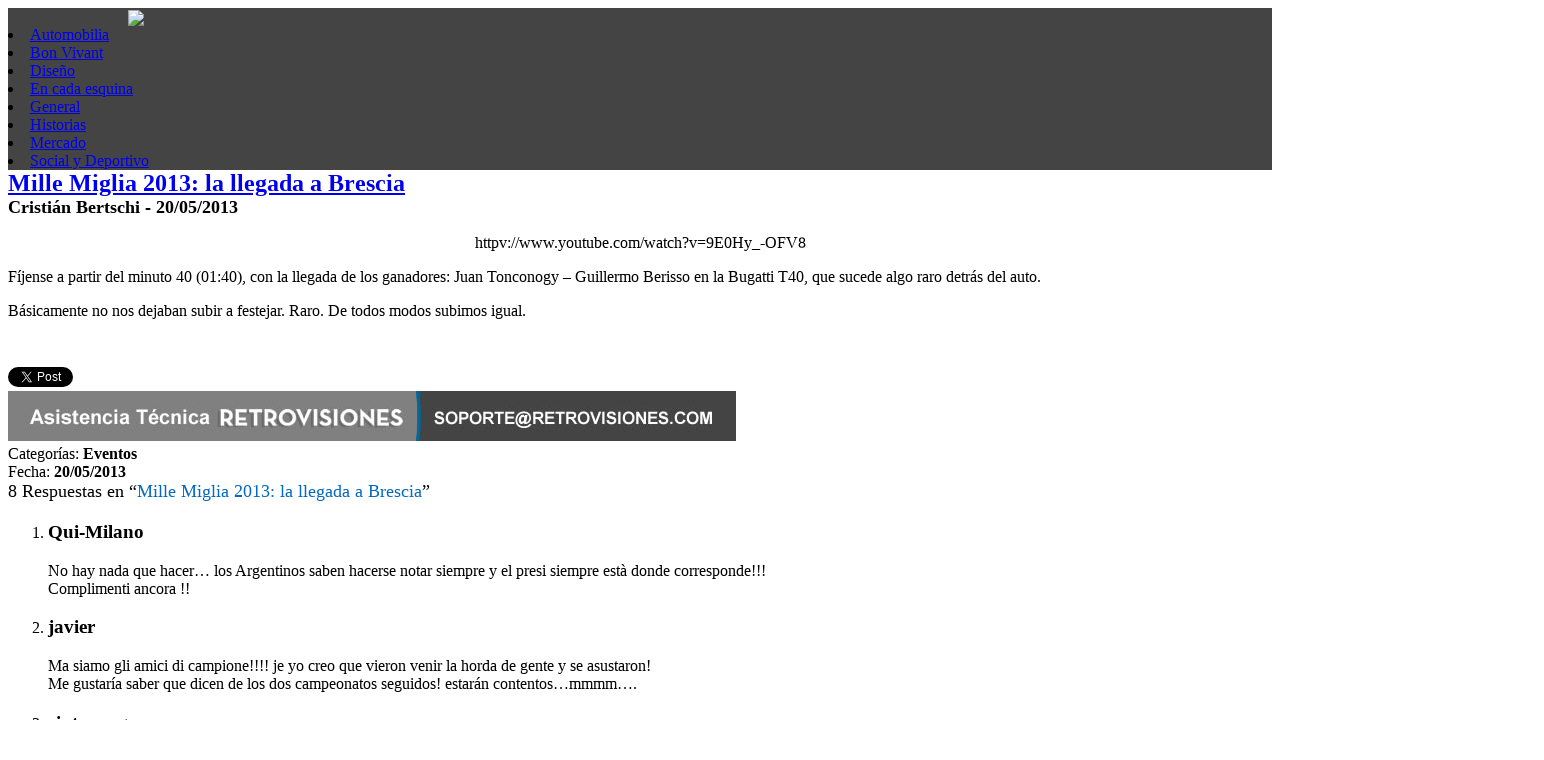

--- FILE ---
content_type: text/html; charset=UTF-8
request_url: https://www.retrovisiones.com/2013/05/mille-miglia-2013-la-llegada-a-brescia/
body_size: 15225
content:
<!DOCTYPE html PUBLIC "-//W3C//DTD XHTML 1.0 Strict//EN" "http://www.w3.org/TR/xhtml1/DTD/xhtml1-strict.dtd">
<html xmlns="http://www.w3.org/1999/xhtml" lang="es-ES" prefix="og: http://ogp.me/ns# fb: http://ogp.me/ns/fb#">
<head>
<meta http-equiv="Content-Type" content="text/html; charset=UTF-8" />
<title>Mille Miglia 2013: la llegada a Brescia - RetrovisionesRetrovisiones</title>

<!--[if IE]>
	<link rel="stylesheet" href="https://www.retrovisiones.com/wp-content/themes/retrovisiones-2013-b/ie-style.css" type="text/css" media="screen"></link>
	
<![endif]-->


<script src="//ajax.googleapis.com/ajax/libs/jquery/1.10.2/jquery.min.js"></script>


<link  href="http://fonts.googleapis.com/css?family=Yanone+Kaffeesatz:200,300,400,700" rel="stylesheet" type="text/css" >
<link href='http://fonts.googleapis.com/css?family=Noticia+Text' rel='stylesheet' type='text/css'>


<script type="text/javascript" src="https://www.retrovisiones.com/wp-content/themes/retrovisiones-2013-b/js/jquery.easing.1.3.js"></script>
<script type="text/javascript" src="https://www.retrovisiones.com/wp-content/themes/retrovisiones-2013-b/js/masonry.js"></script>
<script type="text/javascript" src="https://www.retrovisiones.com/wp-content/themes/retrovisiones-2013-b/js/infinite-scroll.js"></script>

<script type="text/javascript" src="https://www.retrovisiones.com/wp-content/themes/retrovisiones-2013-b/js/lytebox.js"></script>

<link rel="stylesheet" href="https://www.retrovisiones.com/wp-content/themes/retrovisiones-2013-b/js/lytebox.css" type="text/css" media="screen" />


<link href='http://fonts.googleapis.com/css?family=Source+Sans+Pro' rel='stylesheet' type='text/css'>

<link rel="stylesheet" href="https://www.retrovisiones.com/wp-content/themes/retrovisiones-2013-b/style.css" type="text/css" media="screen" />
<link rel="alternate" type="application/rss+xml" title="Retrovisiones RSS" href="https://www.retrovisiones.com/feed/" />
<link rel="pingback" href="https://www.retrovisiones.com/xmlrpc.php" />

 <!-- enables nested comments in WP 2.7 -->






<script type="text/javascript">
	
		
		
	$(document).ready(function(){
		
	$('ul.autores li:contains("Lectores RETROVISIONES")').remove();	
	//$(document)[0].oncontextmenu = function() {return false;}
	$("div#post p a").attr('rel', 'lytebox');
	
	/*
		$.ajaxSetup({cache:false});
    $(".bt").click(function(){
        var post_url = $(this).attr("href");
        var post_id = $(this).attr("rel");
         $("#post").html("loading...");
 			   $("#post").load(post_url + " .single");
 			   $("#post").animate({"marginTop": ($(window).scrollTop() + 5) + "px"}, "slow" );
 			  window.location.hash = post_id;
 				return false;
 			});
    
    
    	
    // scrollingDiv
		var $scrollingDiv = $("#sidebar");
 		$(window).scroll(function(){			
			$scrollingDiv
				.stop()
				.animate({"marginTop": ($(window).scrollTop() + 5) + "px"}, "slow" );			
		});
		
		*/
		
		$('#hl_content').masonry({
      itemSelector: '#hl_content div.block',
      columnWidth: 10,
  		isAnimated : true,
  		
	  });
	  
	  // or with jQuery
		var $container = $('#hl_content');
		// initialize Masonry after all images have loaded  
		$container.imagesLoaded( function() {
		  $container.masonry();
		});
		
		var $container = $('#hl_content');
		$container.infinitescroll({
		  navSelector  : '#navigation',    // selector for the paged navigation 
		  nextSelector : '#navigation a',  // selector for the NEXT link (to page 2)
		  itemSelector : '.block',     // selector for all items you'll retrieve
		  loading: {
		      finishedMsg: 'No more pages to load.',
		      
		    }
		  },
		  // trigger Masonry as a callback
		  function( newElements ) {
		    var $newElems = $( newElements );
		    $container.masonry( 'appended', $newElems );
		    
		   	$container.imagesLoaded( function() {
				  $container.masonry();
				});
		    
		  });
		
		
    	
    	
    	
  });
</script>

    

<!-- This site is optimized with the Yoast SEO plugin v3.0.7 - https://yoast.com/wordpress/plugins/seo/ -->
<link rel="canonical" href="https://www.retrovisiones.com/2013/05/mille-miglia-2013-la-llegada-a-brescia/" />
<meta property="og:locale" content="es_ES" />
<meta property="og:type" content="article" />
<meta property="og:title" content="Mille Miglia 2013: la llegada a Brescia - Retrovisiones" />
<meta property="og:description" content="httpv://www.youtube.com/watch?v=9E0Hy_-OFV8 Fíjense a partir del minuto 40 (01:40), con la llegada de los ganadores: Juan Tonconogy &#8211; Guillermo Berisso en la Bugatti T40, que sucede algo raro detrás del auto. Básicamente no nos dejaban subir a festejar. Raro. De todos modos subimos igual." />
<meta property="og:url" content="https://www.retrovisiones.com/2013/05/mille-miglia-2013-la-llegada-a-brescia/" />
<meta property="og:site_name" content="Retrovisiones" />
<meta property="article:publisher" content="https://www.facebook.com/retrovisiones" />
<meta property="article:section" content="Eventos" />
<meta property="article:published_time" content="2013-05-20T07:00:01+00:00" />
<meta property="article:modified_time" content="2013-05-19T18:04:18+00:00" />
<meta property="og:updated_time" content="2013-05-19T18:04:18+00:00" />
<meta property="fb:admins" content="548469221" />
<!-- / Yoast SEO plugin. -->

		<script type="text/javascript">
			window._wpemojiSettings = {"baseUrl":"https:\/\/s.w.org\/images\/core\/emoji\/72x72\/","ext":".png","source":{"concatemoji":"https:\/\/www.retrovisiones.com\/wp-includes\/js\/wp-emoji-release.min.js?ver=4.4.34"}};
			!function(e,n,t){var a;function i(e){var t=n.createElement("canvas"),a=t.getContext&&t.getContext("2d"),i=String.fromCharCode;return!(!a||!a.fillText)&&(a.textBaseline="top",a.font="600 32px Arial","flag"===e?(a.fillText(i(55356,56806,55356,56826),0,0),3e3<t.toDataURL().length):"diversity"===e?(a.fillText(i(55356,57221),0,0),t=a.getImageData(16,16,1,1).data,a.fillText(i(55356,57221,55356,57343),0,0),(t=a.getImageData(16,16,1,1).data)[0],t[1],t[2],t[3],!0):("simple"===e?a.fillText(i(55357,56835),0,0):a.fillText(i(55356,57135),0,0),0!==a.getImageData(16,16,1,1).data[0]))}function o(e){var t=n.createElement("script");t.src=e,t.type="text/javascript",n.getElementsByTagName("head")[0].appendChild(t)}t.supports={simple:i("simple"),flag:i("flag"),unicode8:i("unicode8"),diversity:i("diversity")},t.DOMReady=!1,t.readyCallback=function(){t.DOMReady=!0},t.supports.simple&&t.supports.flag&&t.supports.unicode8&&t.supports.diversity||(a=function(){t.readyCallback()},n.addEventListener?(n.addEventListener("DOMContentLoaded",a,!1),e.addEventListener("load",a,!1)):(e.attachEvent("onload",a),n.attachEvent("onreadystatechange",function(){"complete"===n.readyState&&t.readyCallback()})),(a=t.source||{}).concatemoji?o(a.concatemoji):a.wpemoji&&a.twemoji&&(o(a.twemoji),o(a.wpemoji)))}(window,document,window._wpemojiSettings);
		</script>
		<style type="text/css">
img.wp-smiley,
img.emoji {
	display: inline !important;
	border: none !important;
	box-shadow: none !important;
	height: 1em !important;
	width: 1em !important;
	margin: 0 .07em !important;
	vertical-align: -0.1em !important;
	background: none !important;
	padding: 0 !important;
}
</style>
<link rel='stylesheet' id='really_simple_share_style-css'  href='https://www.retrovisiones.com/wp-content/plugins/really-simple-facebook-twitter-share-buttons/style.css?ver=4.4.34' type='text/css' media='all' />
<link rel='https://api.w.org/' href='https://www.retrovisiones.com/wp-json/' />
<link rel='shortlink' href='https://www.retrovisiones.com/?p=33935' />
<link rel="alternate" type="application/json+oembed" href="https://www.retrovisiones.com/wp-json/oembed/1.0/embed?url=https%3A%2F%2Fwww.retrovisiones.com%2F2013%2F05%2Fmille-miglia-2013-la-llegada-a-brescia%2F" />
<link rel="alternate" type="text/xml+oembed" href="https://www.retrovisiones.com/wp-json/oembed/1.0/embed?url=https%3A%2F%2Fwww.retrovisiones.com%2F2013%2F05%2Fmille-miglia-2013-la-llegada-a-brescia%2F&#038;format=xml" />
<script type="text/javascript">
        //<![CDATA[
        
      !function(d,s,id){var js,fjs=d.getElementsByTagName(s)[0];if(!d.getElementById(id)){js=d.createElement(s);js.id=id;js.src="https://platform.twitter.com/widgets.js";fjs.parentNode.insertBefore(js,fjs);}}(document,"script","twitter-wjs");
      
      window.___gcfg = {lang: "en"};
		  (function() {
		    var po = document.createElement("script"); po.type = "text/javascript"; po.async = true;
		    po.src = "https://apis.google.com/js/plusone.js";
		    var s = document.getElementsByTagName("script")[0]; s.parentNode.insertBefore(po, s);
		  })();
      
        //]]>
  		</script><link rel="Shortcut Icon" type="image/x-icon" href="https://www.retrovisiones.com/wp-content/themes/retrovisiones-2013-b/img/favicon.ico" /><!--//leave for plugins 
-->
</head>

<body>




<div id="topframe" style="background:#444444;">
	
	<div id="hl">
		
		<div class="logo">
			<div class="clear20"></div>
			<a style="margin-left:120px" href="http://www.retrovisiones.com" title="Retrovisiones"><img src="https://www.retrovisiones.com/wp-content/themes/retrovisiones-2013-b/img/logo-retrovisiones.png" align="center"/></a>
  	</div>
  	
  	<!--
  		<div style="float:right; height:auto; width:auto; padding:10px; margin: 0 0 20px 0; background:none" align="center"><a href="http://www.clubsport.com.ar/" title="CAS" target="_blank"><img src="http://www.retrovisiones.com/wp-content/uploads/2013/07/mil.png" alt="CAS"/></a></div>	
  	-->
  	
  	
  		
  	
  	
	  <div class="categorias">
  			<li class="cat-item cat-item-23"><a href="https://www.retrovisiones.com/category/automobilia/" >Automobilia</a>
</li>
	<li class="cat-item cat-item-17"><a href="https://www.retrovisiones.com/category/bon-vivant/" >Bon Vivant</a>
</li>
	<li class="cat-item cat-item-4"><a href="https://www.retrovisiones.com/category/diseno/" >Diseño</a>
</li>
	<li class="cat-item cat-item-8"><a href="https://www.retrovisiones.com/category/en-cada-esquina/" >En cada esquina</a>
</li>
	<li class="cat-item cat-item-1"><a href="https://www.retrovisiones.com/category/general/" >General</a>
</li>
	<li class="cat-item cat-item-3"><a href="https://www.retrovisiones.com/category/historias/" >Historias</a>
</li>
	<li class="cat-item cat-item-29"><a href="https://www.retrovisiones.com/category/mercado/" >Mercado</a>
</li>
	<li class="cat-item cat-item-14"><a href="https://www.retrovisiones.com/category/social-y-deportivo/" >Social y Deportivo</a>
</li>
	
  	</div>
  	
  </div>
  
</div>

<div id="hl">
<div id="content">
	
	<div class="clear20"></div>
	
	<div id="post">
		
		
		<h2 style="margin:0"><a title="Mille Miglia 2013: la llegada a Brescia" href="https://www.retrovisiones.com/2013/05/mille-miglia-2013-la-llegada-a-brescia/" rel="33935">Mille Miglia 2013: la llegada a Brescia </a></h2>
			<span class="black" style="font-size:18px; font-family: 'Yanone Kaffeesatz', serif; font-weight:700">Cristián Bertschi&nbsp;-&nbsp;20/05/2013</span><br/>
			
		    <p style="text-align: center;">httpv://www.youtube.com/watch?v=9E0Hy_-OFV8</p>
<p>Fíjense a partir del minuto 40 (01:40), con la llegada de los ganadores: Juan Tonconogy &#8211; Guillermo Berisso en la Bugatti T40, que sucede algo raro detrás del auto.</p>
<p>Básicamente no nos dejaban subir a festejar. Raro. De todos modos subimos igual.</p>
<div style="min-height:33px;" class="really_simple_share really_simple_share_button robots-nocontent snap_nopreview"><div class="really_simple_share_facebook_like" style="width:100px;"><iframe src="//www.facebook.com/plugins/like.php?href=https%3A%2F%2Fwww.retrovisiones.com%2F2013%2F05%2Fmille-miglia-2013-la-llegada-a-brescia%2F&amp;layout=button_count&amp;width=100&amp;height=27&amp;locale=en_US&amp;appId=290570987776001" 
							scrolling="no" frameborder="0" style="border:none; overflow:hidden; width:100px; height:27px;" allowTransparency="true"></iframe></div><div class="really_simple_share_twitter" style="width:100px;"><a href="https://twitter.com/share" class="twitter-share-button" data-count="horizontal"  data-text="Mille Miglia 2013: la llegada a Brescia" data-url="https://www.retrovisiones.com/2013/05/mille-miglia-2013-la-llegada-a-brescia/"  data-via=""   ></a></div><div class="really_simple_share_google1" style="width:80px;"><div class="g-plusone" data-size="medium" data-href="https://www.retrovisiones.com/2013/05/mille-miglia-2013-la-llegada-a-brescia/" ></div></div><div class="really_simple_share_readygraph_infolinks" style="width:110px;"></div></div>
		<div class="really_simple_share_clearfix"></div>    		<div class="clear10"></div>

        <div class="info_post">

        	<img src="http://retrovisiones.com/ads/soporte.jpg" alt="Un servicio para nuestros lectores!">
        	<div class="clear10"></div>
		    	<span class="black">Categor&iacute;as:</span> <span class="red"><b>Eventos</b><br/></span>
		    	<span class="black">Fecha:</span> <span class="red"><b>20/05/2013</b></span><br/>
		    			    </div>
		    
		    <div class="clear10"></div>

        <div id="comentarios">
        	
<!-- You can start editing here. -->

	<span id="comments" style="font-size:18px; font-family: 'Yanone Kaffeesatz', serif;">8 Respuestas en &#8220;<span style="color:#046ac1">Mille Miglia 2013: la llegada a Brescia</span>&#8221;</span>

	<div class="navigation">
		<div class="alignleft"></div>
		<div class="alignright"></div>
	</div>

<ol id="commentlist">
		<li id="comment-113462" class="comment byuser comment-author-qui-milano even thread-even depth-1">
	
	<h3>Qui-Milano</h3>
	<p>No hay nada que hacer&#8230; los Argentinos saben hacerse notar siempre y el presi siempre està donde corresponde!!!<br />
Complimenti ancora !!</p>
		</li>
		<li id="comment-113465" class="comment byuser comment-author-javier odd alt thread-odd thread-alt depth-1">
	
	<h3>javier</h3>
	<p>Ma siamo gli amici di campione!!!! je yo creo que vieron venir la horda de gente y se asustaron!<br />
Me gustaría saber que dicen de los dos campeonatos seguidos! estarán contentos&#8230;mmmm&#8230;.</p>
		</li>
		<li id="comment-113468" class="comment byuser comment-author-cinturonga even thread-even depth-1">
	
	<h3>cinturonga</h3>
	<p>Muy bien ahí! haciendo el apoyo al equipo! no se quien se asustó mas, si los de seguridad o uds.<br />
Ya estamos en condiciones de decir que Bertschi-Cosulich traen suerte en la MM? es el común denominador 2012-2013.<br />
Cuando sea grande me voy a cambiar el apellido por Cosuberts, o lo agrego, el doble apellido garpa. Cinturoga Cosuberts&#8230;no suena nada mal.</p>
<p>Un carinho glande, Ronga&#8230;Cinturonga.</p>
		</li>
		<li id="comment-113470" class="comment byuser comment-author-pedrosm odd alt thread-odd thread-alt depth-1">
	
	<h3><a href='http://www.amarokchallenge.com' rel='external nofollow' class='url'>PedroSM</a></h3>
	<p>No habia visto este post y te habia pasado el link por mail!</p>
		</li>
		<li id="comment-113471" class="comment byuser comment-author-fede44 even thread-even depth-1">
	
	<h3>Fede44</h3>
	<p>Felicitaciones a los ganadores y el resto de las tripulaciones!! A disfrutar!!</p>
		</li>
		<li id="comment-113472" class="comment byuser comment-author-mariana odd alt thread-odd thread-alt depth-1">
	
	<h3>Mariana</h3>
	<p>Pura euforia !! 100% argentinos!! muy bueno el video! Felicitaciones a todos!</p>
		</li>
		<li id="comment-113473" class="comment byuser comment-author-aleman even thread-even depth-1">
	
	<h3><a href='http://www.fotolandler.com.ar' rel='external nofollow' class='url'>aleman</a></h3>
	<p>No lo dejaban subir a festejar a Figuertti? A la custodia no les gusto nada que suban en malon. Excelente victoria!!</p>
		</li>
		<li id="comment-113474" class="comment byuser comment-author-kuve odd alt thread-odd thread-alt depth-1">
	
	<h3>Kuve</h3>
	<p>Felicitaciones a los ganadores y a la hinchada del podio! Los tanos no creo que se imaginasen la hinchada argentina de los autos clasicos!</p>
		</li>
</ol>

	<div class="navigation">
		<div class="alignleft"></div>
		<div class="alignright"></div>
	</div>
 


<div id="respond">

<h2>Deje un comentario</h2>

<div class="cancel-comment-reply">
	<small><a rel="nofollow" id="cancel-comment-reply-link" href="/2013/05/mille-miglia-2013-la-llegada-a-brescia/#respond" style="display:none;">Clic para cancelar respuesta.</a></small>
</div>

<p>Tiene que estar <a href="https://www.retrovisiones.com/wp-login.php">registrado</a> para comentar.</p>
</div>

        </div>
        
       <div class="fb-like" data-href="" data-send="true" data-width="450" data-show-faces="true"></div>
      	
							
	
	</div>	
	
		<div class="clear10"></div>
		<h2 style="color:#fff">Otras notas que pueden interesarle</h2>
		
		<div id="hl_content">
		
		
							  		
	  		<div class="block post-11045 post type-post status-publish format-standard has-post-thumbnail hentry category-eventos category-social-y-deportivo">
					<h2><a title="Pebble Beach Best of Show 2010" href="https://www.retrovisiones.com/2010/08/pebble-beach-best-of-show/" rel="11045">Pebble Beach Best of Show 2010 </a></h2>
					<a title="Pebble Beach Best of Show 2010" href="https://www.retrovisiones.com/2010/08/pebble-beach-best-of-show/" rel="11045"><img width="590" height="404" src="https://www.retrovisiones.com/wp-content/uploads/2010/08/siam90.jpg" class="attachment- size- wp-post-image" alt="vendo Siam 90 como nueva" srcset="https://www.retrovisiones.com/wp-content/uploads/2010/08/siam90-300x205.jpg 300w, https://www.retrovisiones.com/wp-content/uploads/2010/08/siam90-350x239.jpg 350w, https://www.retrovisiones.com/wp-content/uploads/2010/08/siam90.jpg 590w" sizes="(max-width: 590px) 100vw, 590px" /></a>
					<p>Ya está, ya terminó todo. Ahora quedan algunos miles de fotos para ordenar y clasificar y notas para escribir para Retrovisiones. La visita a Pebble Beach fue como de costumbre un baldazo de información muy complejo de digerir. Tanto que todavía estoy pensando qué quiere decir elegancia. Por eso mismo, el concurso de elegancia de [&hellip;]</p>
	        <!-- <span style="float:right; color:#386999">5 Comentarios</span> -->
	        <span class="autor-red" style="float:right !important">Cristián Bertschi</span><br/>
					<span class="autor-red">16/08/2010</span>
	        <a rel="nofollow" href="https://www.retrovisiones.com/2010/08/pebble-beach-best-of-show/#comentarios" title="Comentarios en Pebble Beach Best of Show 2010">
						<span style="float:right; color:#BC261C; font-size:16px; font-family: 'Yanone Kaffeesatz', serif;">5 Comentarios</span>
					</a>
	      </div><!-- .block -->
			
				  		
	  		<div class="block post-46505 post type-post status-publish format-standard has-post-thumbnail hentry category-eventos category-social-y-deportivo">
					<h2><a title="GPAB 2014: Lobos está" href="https://www.retrovisiones.com/2014/11/gpab-2014-lobos-esta/" rel="46505">GPAB 2014: Lobos está </a></h2>
					<a title="GPAB 2014: Lobos está" href="https://www.retrovisiones.com/2014/11/gpab-2014-lobos-esta/" rel="46505"><img width="1000" height="667" src="https://www.retrovisiones.com/wp-content/uploads/2014/11/IMG_0837.jpg" class="attachment- size- wp-post-image" alt="IMG_0837" srcset="https://www.retrovisiones.com/wp-content/uploads/2014/11/IMG_0837-300x200.jpg 300w, https://www.retrovisiones.com/wp-content/uploads/2014/11/IMG_0837-350x233.jpg 350w, https://www.retrovisiones.com/wp-content/uploads/2014/11/IMG_0837-750x500.jpg 750w, https://www.retrovisiones.com/wp-content/uploads/2014/11/IMG_0837-900x600.jpg 900w, https://www.retrovisiones.com/wp-content/uploads/2014/11/IMG_0837.jpg 1000w" sizes="(max-width: 1000px) 100vw, 1000px" /></a>
					<p>El domingo muy temprano arrancó en el Paseo Fangio de Buenos Aires la cuarta edición del Gran Premio Argentino de Baquets, organizado por C.A.de A.A. Esta es la edición más ambiciosa, fue bautizada como Edición Transpatagónica, y recorrerá en seis días de marcha y dos jornadas intermedias de descanso alrededor de 2.000 km, la inmensa mayoría [&hellip;]</p>
	        <!-- <span style="float:right; color:#386999">1 Comentario</span> -->
	        <span class="autor-red" style="float:right !important">Diego Speratti</span><br/>
					<span class="autor-red">11/11/2014</span>
	        <a rel="nofollow" href="https://www.retrovisiones.com/2014/11/gpab-2014-lobos-esta/#comentarios" title="Comentarios en GPAB 2014: Lobos está">
						<span style="float:right; color:#BC261C; font-size:16px; font-family: 'Yanone Kaffeesatz', serif;">1 Comentario</span>
					</a>
	      </div><!-- .block -->
			
				  		
	  		<div class="block post-32742 post type-post status-publish format-standard has-post-thumbnail hentry category-en-cada-esquina category-viven">
					<h2><a title="718 días, 718 clásicos" href="https://www.retrovisiones.com/2013/03/718-dias-718-clasicos/" rel="32742">718 días, 718 clásicos </a></h2>
					<a title="718 días, 718 clásicos" href="https://www.retrovisiones.com/2013/03/718-dias-718-clasicos/" rel="32742"><img width="590" height="443" src="https://www.retrovisiones.com/wp-content/uploads/2013/03/Foto0062-copy.jpg" class="attachment- size- wp-post-image" alt="Audi Quattro" srcset="https://www.retrovisiones.com/wp-content/uploads/2013/03/Foto0062-copy-300x225.jpg 300w, https://www.retrovisiones.com/wp-content/uploads/2013/03/Foto0062-copy-220x165.jpg 220w, https://www.retrovisiones.com/wp-content/uploads/2013/03/Foto0062-copy.jpg 590w" sizes="(max-width: 590px) 100vw, 590px" /></a>
					<p>Luego de muchos años de leer diariamente RETROVISIONES, les mando una perlita detonada que encontré en Don Torcuato, exactamente en Av Triunvirato y Echeverría, a pocas cuadras del ex aeropuerto, conocido por todos en el ambiente de los clásicos y sport. Un lindo proyecto aunque, ¡muy difícil! No sé cuántos hay en Argentina, pero no [&hellip;]</p>
	        <!-- <span style="float:right; color:#386999">10 Comentarios</span> -->
	        <span class="autor-red" style="float:right !important">Lectores RETROVISIONES</span><br/>
					<span class="autor-red">29/03/2013</span>
	        <a rel="nofollow" href="https://www.retrovisiones.com/2013/03/718-dias-718-clasicos/#comentarios" title="Comentarios en 718 días, 718 clásicos">
						<span style="float:right; color:#BC261C; font-size:16px; font-family: 'Yanone Kaffeesatz', serif;">10 Comentarios</span>
					</a>
	      </div><!-- .block -->
			
				  		
	  		<div class="block post-13145 post type-post status-publish format-standard has-post-thumbnail hentry category-en-cada-esquina category-viven">
					<h2><a title="Gabriel: ¿Te interesa manejarla?" href="https://www.retrovisiones.com/2010/10/gabriel-%c2%bfte-interesa-manejarla-2/" rel="13145">Gabriel: ¿Te interesa manejarla? </a></h2>
					<a title="Gabriel: ¿Te interesa manejarla?" href="https://www.retrovisiones.com/2010/10/gabriel-%c2%bfte-interesa-manejarla-2/" rel="13145"><img width="590" height="810" src="https://www.retrovisiones.com/wp-content/uploads/2010/10/lancia-d24-retrovisiones-02.jpg" class="attachment- size- wp-post-image" alt="Hoy y ayer, D24" srcset="https://www.retrovisiones.com/wp-content/uploads/2010/10/lancia-d24-retrovisiones-02-220x302.jpg 220w, https://www.retrovisiones.com/wp-content/uploads/2010/10/lancia-d24-retrovisiones-02-350x480.jpg 350w, https://www.retrovisiones.com/wp-content/uploads/2010/10/lancia-d24-retrovisiones-02.jpg 590w" sizes="(max-width: 590px) 100vw, 590px" /></a>
					<p>Imaginen cuando me ofrecieron las llaves de la D-24 en el taller para hacer una nota. Por ese entonces, ya había manejado toda clase de autos deportivos en Inglaterra pero hasta ese momento nunca un sport de los cincuentas. Sabiendo la trayectoria deportiva de la Lancia D-24 y su historia ligada a nuestro país, no [&hellip;]</p>
	        <!-- <span style="float:right; color:#386999">12 Comentarios</span> -->
	        <span class="autor-red" style="float:right !important">Gabriel de Meurville</span><br/>
					<span class="autor-red">15/10/2010</span>
	        <a rel="nofollow" href="https://www.retrovisiones.com/2010/10/gabriel-%c2%bfte-interesa-manejarla-2/#comentarios" title="Comentarios en Gabriel: ¿Te interesa manejarla?">
						<span style="float:right; color:#BC261C; font-size:16px; font-family: 'Yanone Kaffeesatz', serif;">12 Comentarios</span>
					</a>
	      </div><!-- .block -->
			
				  		
	  		<div class="block post-34328 post type-post status-publish format-standard has-post-thumbnail hentry category-eventos category-social-y-deportivo">
					<h2><a title="Endurance patriótica: homenaje a Hugo" href="https://www.retrovisiones.com/2013/05/endurance-patriotica-homenaje-a-hugo/" rel="34328">Endurance patriótica: homenaje a Hugo </a></h2>
					<a title="Endurance patriótica: homenaje a Hugo" href="https://www.retrovisiones.com/2013/05/endurance-patriotica-homenaje-a-hugo/" rel="34328"><img width="590" height="443" src="https://www.retrovisiones.com/wp-content/uploads/2013/05/la-foto-14.jpg" class="attachment- size- wp-post-image" alt="jugo" srcset="https://www.retrovisiones.com/wp-content/uploads/2013/05/la-foto-14-300x225.jpg 300w, https://www.retrovisiones.com/wp-content/uploads/2013/05/la-foto-14-220x165.jpg 220w, https://www.retrovisiones.com/wp-content/uploads/2013/05/la-foto-14.jpg 590w" sizes="(max-width: 590px) 100vw, 590px" /></a>
					<p>El día sábado 25 de mayo nos juntamos para correr la Endurance que organizó la AAAS. Ya desde temprano pintaba bien. Lindo clima. Muchos autos y sobre todo muchos pero muchos Sport Nacional lo que hacía que el entusiasmo creciera. Aparecieron varios autos nuevos con una calidad de construcción envidiable. En la previa se charló [&hellip;]</p>
	        <!-- <span style="float:right; color:#386999">3 Comentarios</span> -->
	        <span class="autor-red" style="float:right !important">Lectores RETROVISIONES</span><br/>
					<span class="autor-red">30/05/2013</span>
	        <a rel="nofollow" href="https://www.retrovisiones.com/2013/05/endurance-patriotica-homenaje-a-hugo/#comentarios" title="Comentarios en Endurance patriótica: homenaje a Hugo">
						<span style="float:right; color:#BC261C; font-size:16px; font-family: 'Yanone Kaffeesatz', serif;">3 Comentarios</span>
					</a>
	      </div><!-- .block -->
			
				  		
	  		<div class="block post-15278 post type-post status-publish format-standard has-post-thumbnail hentry category-en-cada-esquina category-viven">
					<h2><a title="192 días, 192 clásicos" href="https://www.retrovisiones.com/2011/01/192-dias-192-clasicos/" rel="15278">192 días, 192 clásicos </a></h2>
					<a title="192 días, 192 clásicos" href="https://www.retrovisiones.com/2011/01/192-dias-192-clasicos/" rel="15278"><img width="590" height="443" src="https://www.retrovisiones.com/wp-content/uploads/2011/01/Roquenrol.jpg" class="attachment- size- wp-post-image" alt="Como conseguir chicas roqueras" srcset="https://www.retrovisiones.com/wp-content/uploads/2011/01/Roquenrol-300x225.jpg 300w, https://www.retrovisiones.com/wp-content/uploads/2011/01/Roquenrol-220x165.jpg 220w, https://www.retrovisiones.com/wp-content/uploads/2011/01/Roquenrol.jpg 590w" sizes="(max-width: 590px) 100vw, 590px" /></a>
					<p>Cadillac Eldorado coupé 1959, Campos Elíseos y Alejandro Dumas, colonia Polanco, D.F., México.</p>
	        <!-- <span style="float:right; color:#386999">8 Comentarios</span> -->
	        <span class="autor-red" style="float:right !important">Diego Speratti</span><br/>
					<span class="autor-red">01/01/2011</span>
	        <a rel="nofollow" href="https://www.retrovisiones.com/2011/01/192-dias-192-clasicos/#comentarios" title="Comentarios en 192 días, 192 clásicos">
						<span style="float:right; color:#BC261C; font-size:16px; font-family: 'Yanone Kaffeesatz', serif;">8 Comentarios</span>
					</a>
	      </div><!-- .block -->
			
				  		
	  		<div class="block post-34031 post type-post status-publish format-standard has-post-thumbnail hentry category-mercado category-remates">
					<h2><a title="Maserati rompió récords en Silverstone" href="https://www.retrovisiones.com/2013/05/maserati-rompio-records-en-silverstone/" rel="34031">Maserati rompió récords en Silverstone </a></h2>
					<a title="Maserati rompió récords en Silverstone" href="https://www.retrovisiones.com/2013/05/maserati-rompio-records-en-silverstone/" rel="34031"><img width="590" height="394" src="https://www.retrovisiones.com/wp-content/uploads/2013/05/Maserati-Ghibli-en-Silvertone.jpg" class="attachment- size- wp-post-image" alt="Maserati Ghibli en Silvertone" srcset="https://www.retrovisiones.com/wp-content/uploads/2013/05/Maserati-Ghibli-en-Silvertone-300x200.jpg 300w, https://www.retrovisiones.com/wp-content/uploads/2013/05/Maserati-Ghibli-en-Silvertone.jpg 590w" sizes="(max-width: 590px) 100vw, 590px" /></a>
					<p>Esta vez la noticia no trata de los habituales paseos victoriosos de los autos del tridente por la legendaria pista de Silverstone. Sí de registros increíbles; en este caso lo que recaudaron dos Maserati en el reciente remate «International Trophy Sale» organizado en Inglaterra por Silverstone Auctions. Relativamente escasos, los Maserati Ghibli son autos muy [&hellip;]</p>
	        <!-- <span style="float:right; color:#386999">6 Comentarios</span> -->
	        <span class="autor-red" style="float:right !important">Staff RETROVISIONES</span><br/>
					<span class="autor-red">22/05/2013</span>
	        <a rel="nofollow" href="https://www.retrovisiones.com/2013/05/maserati-rompio-records-en-silverstone/#comentarios" title="Comentarios en Maserati rompió récords en Silverstone">
						<span style="float:right; color:#BC261C; font-size:16px; font-family: 'Yanone Kaffeesatz', serif;">6 Comentarios</span>
					</a>
	      </div><!-- .block -->
			
				  		
	  		<div class="block post-30659 post type-post status-publish format-standard has-post-thumbnail hentry category-eventos category-social-y-deportivo">
					<h2><a title="Rally MDP 2012: el Concurso de Elegancia" href="https://www.retrovisiones.com/2012/12/rally-mdp-2012-concurso-de-elegancia/" rel="30659">Rally MDP 2012: el Concurso de Elegancia </a></h2>
					<a title="Rally MDP 2012: el Concurso de Elegancia" href="https://www.retrovisiones.com/2012/12/rally-mdp-2012-concurso-de-elegancia/" rel="30659"><img width="590" height="393" src="https://www.retrovisiones.com/wp-content/uploads/2012/12/Chrysler-en-estancia-copy.jpg" class="attachment- size- wp-post-image" alt="Chrysler en estancia" srcset="https://www.retrovisiones.com/wp-content/uploads/2012/12/Chrysler-en-estancia-copy-350x233.jpg 350w, https://www.retrovisiones.com/wp-content/uploads/2012/12/Chrysler-en-estancia-copy.jpg 590w" sizes="(max-width: 590px) 100vw, 590px" /></a>
					<p>Hoy a la noche comienzan las actividades del Rally de Mar del Plata y el club organizador dio a conocer días atrás los cerca de 50 autos que participarán en él (click aquí). Con 32 ediciones ya realizadas y con tantos autos importantes que han visto actividad en ellas, el club organizador sigue persiguiendo la excelencia [&hellip;]</p>
	        <!-- <span style="float:right; color:#386999">4 Comentarios</span> -->
	        <span class="autor-red" style="float:right !important">Diego Speratti</span><br/>
					<span class="autor-red">06/12/2012</span>
	        <a rel="nofollow" href="https://www.retrovisiones.com/2012/12/rally-mdp-2012-concurso-de-elegancia/#comentarios" title="Comentarios en Rally MDP 2012: el Concurso de Elegancia">
						<span style="float:right; color:#BC261C; font-size:16px; font-family: 'Yanone Kaffeesatz', serif;">4 Comentarios</span>
					</a>
	      </div><!-- .block -->
			
				  		
	  		<div class="block post-3397 post type-post status-publish format-standard has-post-thumbnail hentry category-asi-no category-en-cada-esquina">
					<h2><a title="Y dale con los rines" href="https://www.retrovisiones.com/2009/12/y-dale-con-los-rines/" rel="3397">Y dale con los rines </a></h2>
					<a title="Y dale con los rines" href="https://www.retrovisiones.com/2009/12/y-dale-con-los-rines/" rel="3397"><img width="590" height="395" src="https://www.retrovisiones.com/wp-content/uploads/2009/12/dsc_4383.jpg" class="attachment- size- wp-post-image" alt="Milqui con rines" srcset="https://www.retrovisiones.com/wp-content/uploads/2009/12/dsc_4383-220x147.jpg 220w, https://www.retrovisiones.com/wp-content/uploads/2009/12/dsc_4383-350x234.jpg 350w, https://www.retrovisiones.com/wp-content/uploads/2009/12/dsc_4383.jpg 590w" sizes="(max-width: 590px) 100vw, 590px" /></a>
					<p>Cada uno hace lo que quiere con su auto, pero a veces uno siente cierto dolor al ver que se está cerca de lograr un lindo resultado y se pifia con un detalle. Este es el caso de este Dodge 1500 marrón que vimos en el autódromo durante el que se nota que le han [&hellip;]</p>
	        <!-- <span style="float:right; color:#386999">4 Comentarios</span> -->
	        <span class="autor-red" style="float:right !important">Cristián Bertschi</span><br/>
					<span class="autor-red">09/12/2009</span>
	        <a rel="nofollow" href="https://www.retrovisiones.com/2009/12/y-dale-con-los-rines/#comentarios" title="Comentarios en Y dale con los rines">
						<span style="float:right; color:#BC261C; font-size:16px; font-family: 'Yanone Kaffeesatz', serif;">4 Comentarios</span>
					</a>
	      </div><!-- .block -->
			
				  		
	  		<div class="block post-31635 post type-post status-publish format-standard has-post-thumbnail hentry category-general">
					<h2><a title="698 días, 698 clásicos" href="https://www.retrovisiones.com/2013/02/698-dias-968-clasicos/" rel="31635">698 días, 698 clásicos </a></h2>
					<a title="698 días, 698 clásicos" href="https://www.retrovisiones.com/2013/02/698-dias-968-clasicos/" rel="31635"><img width="590" height="384" src="https://www.retrovisiones.com/wp-content/uploads/2013/02/alfa90-2-e1360863079957.jpg" class="attachment- size- wp-post-image" alt="cañonazo. Lo mejor en berlinas de esa época....Divinooooooooooooooooooooooooooooooooooooooo" srcset="https://www.retrovisiones.com/wp-content/uploads/2013/02/alfa90-2-e1360863079957-220x143.jpg 220w, https://www.retrovisiones.com/wp-content/uploads/2013/02/alfa90-2-e1360863079957.jpg 590w" sizes="(max-width: 590px) 100vw, 590px" /></a>
					<p>Alfa Romeo 90 2.5 V6 i «Quadrifoglio Oro» 1985, Largo Domodossola, Milano, Italia.</p>
	        <!-- <span style="float:right; color:#386999">10 Comentarios</span> -->
	        <span class="autor-red" style="float:right !important">Lectores RETROVISIONES</span><br/>
					<span class="autor-red">14/02/2013</span>
	        <a rel="nofollow" href="https://www.retrovisiones.com/2013/02/698-dias-968-clasicos/#comentarios" title="Comentarios en 698 días, 698 clásicos">
						<span style="float:right; color:#BC261C; font-size:16px; font-family: 'Yanone Kaffeesatz', serif;">10 Comentarios</span>
					</a>
	      </div><!-- .block -->
			
				  		
	  		<div class="block post-11725 post type-post status-publish format-standard has-post-thumbnail hentry category-eventos category-social-y-deportivo">
					<h2><a title="Los destacados del Rally de Pergamino" href="https://www.retrovisiones.com/2010/08/los-destacados-del-rally-de-pergamino/" rel="11725">Los destacados del Rally de Pergamino </a></h2>
					<a title="Los destacados del Rally de Pergamino" href="https://www.retrovisiones.com/2010/08/los-destacados-del-rally-de-pergamino/" rel="11725"><img width="590" height="885" src="https://www.retrovisiones.com/wp-content/uploads/2010/08/Austin-Cockpit.jpg" class="attachment- size- wp-post-image" alt="Austin Seven en largada de Pergamino" srcset="https://www.retrovisiones.com/wp-content/uploads/2010/08/Austin-Cockpit-200x300.jpg 200w, https://www.retrovisiones.com/wp-content/uploads/2010/08/Austin-Cockpit-220x330.jpg 220w, https://www.retrovisiones.com/wp-content/uploads/2010/08/Austin-Cockpit-350x525.jpg 350w, https://www.retrovisiones.com/wp-content/uploads/2010/08/Austin-Cockpit.jpg 590w" sizes="(max-width: 590px) 100vw, 590px" /></a>
					<p>Dicen los que han estado ahí, en las ediciones anteriores del Rally de Pergamino, que el parque automotor pegó, este año, un salto cuantitativo y, especialmente, cualitativo. Mayor cantidad y mejor calidad, más para disfrutar y más trabajoso seleccionar a los autos destacados de esta novena edición de la competencia organizada por la Asociación Autoclásica. [&hellip;]</p>
	        <!-- <span style="float:right; color:#386999">3 Comentarios</span> -->
	        <span class="autor-red" style="float:right !important">Diego Speratti</span><br/>
					<span class="autor-red">31/08/2010</span>
	        <a rel="nofollow" href="https://www.retrovisiones.com/2010/08/los-destacados-del-rally-de-pergamino/#comentarios" title="Comentarios en Los destacados del Rally de Pergamino">
						<span style="float:right; color:#BC261C; font-size:16px; font-family: 'Yanone Kaffeesatz', serif;">3 Comentarios</span>
					</a>
	      </div><!-- .block -->
			
				  		
	  		<div class="block post-43455 post type-post status-publish format-standard has-post-thumbnail hentry category-en-cada-esquina category-viven">
					<h2><a title="868 días, 868 clásicos" href="https://www.retrovisiones.com/2014/07/868-dias-868-clasicos/" rel="43455">868 días, 868 clásicos </a></h2>
					<a title="868 días, 868 clásicos" href="https://www.retrovisiones.com/2014/07/868-dias-868-clasicos/" rel="43455"><img width="1000" height="747" src="https://www.retrovisiones.com/wp-content/uploads/2014/07/IMG_2866.jpg" class="attachment- size- wp-post-image" alt="IMG_2866" srcset="https://www.retrovisiones.com/wp-content/uploads/2014/07/IMG_2866-300x224.jpg 300w, https://www.retrovisiones.com/wp-content/uploads/2014/07/IMG_2866-220x164.jpg 220w, https://www.retrovisiones.com/wp-content/uploads/2014/07/IMG_2866-350x261.jpg 350w, https://www.retrovisiones.com/wp-content/uploads/2014/07/IMG_2866-750x560.jpg 750w, https://www.retrovisiones.com/wp-content/uploads/2014/07/IMG_2866.jpg 1000w" sizes="(max-width: 1000px) 100vw, 1000px" /></a>
					<p>En 1960 apareció en Estados Unidos el Ford Falcon. Los primeros model years de esta generación inicial, llegaron importados al Río de la Plata, con su característica luneta curva y parante C angosto en las carrocerías sedán y cupé. Una de las nueve variantes de carrocería de esta generación ofrecidas en Estados Unidos era esta [&hellip;]</p>
	        <!-- <span style="float:right; color:#386999">5 Comentarios</span> -->
	        <span class="autor-red" style="float:right !important">Diego Speratti</span><br/>
					<span class="autor-red">04/07/2014</span>
	        <a rel="nofollow" href="https://www.retrovisiones.com/2014/07/868-dias-868-clasicos/#comentarios" title="Comentarios en 868 días, 868 clásicos">
						<span style="float:right; color:#BC261C; font-size:16px; font-family: 'Yanone Kaffeesatz', serif;">5 Comentarios</span>
					</a>
	      </div><!-- .block -->
			
				  		
	  		<div class="block post-29766 post type-post status-publish format-standard has-post-thumbnail hentry category-en-cada-esquina category-viven">
					<h2><a title="641 días, 641 clásicos" href="https://www.retrovisiones.com/2012/11/641-dias-641-clasicos/" rel="29766">641 días, 641 clásicos </a></h2>
					<a title="641 días, 641 clásicos" href="https://www.retrovisiones.com/2012/11/641-dias-641-clasicos/" rel="29766"><img width="590" height="393" src="https://www.retrovisiones.com/wp-content/uploads/2012/11/37frente.jpg" class="attachment- size- wp-post-image" alt="37frente" srcset="https://www.retrovisiones.com/wp-content/uploads/2012/11/37frente-350x233.jpg 350w, https://www.retrovisiones.com/wp-content/uploads/2012/11/37frente.jpg 590w" sizes="(max-width: 590px) 100vw, 590px" /></a>
					<p>Chevrolet 1937 4 puertas, Juan F. Murguía y De la Ribera, Nueva Palmira, Colonia, Uruguay.</p>
	        <!-- <span style="float:right; color:#386999">4 Comentarios</span> -->
	        <span class="autor-red" style="float:right !important">Diego Speratti</span><br/>
					<span class="autor-red">09/11/2012</span>
	        <a rel="nofollow" href="https://www.retrovisiones.com/2012/11/641-dias-641-clasicos/#comentarios" title="Comentarios en 641 días, 641 clásicos">
						<span style="float:right; color:#BC261C; font-size:16px; font-family: 'Yanone Kaffeesatz', serif;">4 Comentarios</span>
					</a>
	      </div><!-- .block -->
			
				  		
	  		<div class="block post-9497 post type-post status-publish format-standard has-post-thumbnail hentry category-eventos category-social-y-deportivo">
					<h2><a title="La crema de Rafaela" href="https://www.retrovisiones.com/2010/07/la-crema-de-rafaela/" rel="9497">La crema de Rafaela </a></h2>
					<a title="La crema de Rafaela" href="https://www.retrovisiones.com/2010/07/la-crema-de-rafaela/" rel="9497"><img width="590" height="388" src="https://www.retrovisiones.com/wp-content/uploads/2010/07/Mercedes-230-cola.jpg" class="attachment- size- wp-post-image" alt="Mercedes se puso siliconas" srcset="https://www.retrovisiones.com/wp-content/uploads/2010/07/Mercedes-230-cola-300x197.jpg 300w, https://www.retrovisiones.com/wp-content/uploads/2010/07/Mercedes-230-cola-350x230.jpg 350w, https://www.retrovisiones.com/wp-content/uploads/2010/07/Mercedes-230-cola.jpg 590w" sizes="(max-width: 590px) 100vw, 590px" /></a>
					<p>Desde hace doce años el Rally de Rafaela -la ciudad cuna de las míticas 500 Millas y una de las capitales del automovilismo argentino-, es uno de los dos mayores eventos anuales del automovilismo histórico en la “pampa gringa”, junto al rally de la vecina ciudad cordobesa de San Francisco. La buena cantidad de autos [&hellip;]</p>
	        <!-- <span style="float:right; color:#386999">4 Comentarios</span> -->
	        <span class="autor-red" style="float:right !important">Diego Speratti</span><br/>
					<span class="autor-red">07/07/2010</span>
	        <a rel="nofollow" href="https://www.retrovisiones.com/2010/07/la-crema-de-rafaela/#comentarios" title="Comentarios en La crema de Rafaela">
						<span style="float:right; color:#BC261C; font-size:16px; font-family: 'Yanone Kaffeesatz', serif;">4 Comentarios</span>
					</a>
	      </div><!-- .block -->
			
				  		
	  		<div class="block post-25551 post type-post status-publish format-standard has-post-thumbnail hentry category-en-cada-esquina category-viven">
					<h2><a title="547 días, 547 clásicos" href="https://www.retrovisiones.com/2012/04/547-dias-547-clasicos/" rel="25551">547 días, 547 clásicos </a></h2>
					<a title="547 días, 547 clásicos" href="https://www.retrovisiones.com/2012/04/547-dias-547-clasicos/" rel="25551"><img width="590" height="393" src="https://www.retrovisiones.com/wp-content/uploads/2012/04/Matra-perfil.jpg" class="attachment- size- wp-post-image" alt="Matra perfil" srcset="https://www.retrovisiones.com/wp-content/uploads/2012/04/Matra-perfil-350x233.jpg 350w, https://www.retrovisiones.com/wp-content/uploads/2012/04/Matra-perfil.jpg 590w" sizes="(max-width: 590px) 100vw, 590px" /></a>
					<p>Matra Bonnet Djet, Colonia del Sacramento, Uruguay.</p>
	        <!-- <span style="float:right; color:#386999">17 Comentarios</span> -->
	        <span class="autor-red" style="float:right !important">Diego Speratti</span><br/>
					<span class="autor-red">10/04/2012</span>
	        <a rel="nofollow" href="https://www.retrovisiones.com/2012/04/547-dias-547-clasicos/#comentarios" title="Comentarios en 547 días, 547 clásicos">
						<span style="float:right; color:#BC261C; font-size:16px; font-family: 'Yanone Kaffeesatz', serif;">17 Comentarios</span>
					</a>
	      </div><!-- .block -->
			
				  		
	  		<div class="block post-43082 post type-post status-publish format-standard has-post-thumbnail hentry category-general">
					<h2><a title="Cartel de miércoles #68" href="https://www.retrovisiones.com/2014/06/cartel-de-miercoles-68/" rel="43082">Cartel de miércoles #68 </a></h2>
					<a title="Cartel de miércoles #68" href="https://www.retrovisiones.com/2014/06/cartel-de-miercoles-68/" rel="43082"><img width="800" height="600" src="https://www.retrovisiones.com/wp-content/uploads/2014/06/2014-05-17-09.38.23.jpg" class="attachment- size- wp-post-image" alt="2014-05-17 09.38.23" srcset="https://www.retrovisiones.com/wp-content/uploads/2014/06/2014-05-17-09.38.23-300x225.jpg 300w, https://www.retrovisiones.com/wp-content/uploads/2014/06/2014-05-17-09.38.23-220x165.jpg 220w, https://www.retrovisiones.com/wp-content/uploads/2014/06/2014-05-17-09.38.23-350x262.jpg 350w, https://www.retrovisiones.com/wp-content/uploads/2014/06/2014-05-17-09.38.23-750x562.jpg 750w, https://www.retrovisiones.com/wp-content/uploads/2014/06/2014-05-17-09.38.23.jpg 800w" sizes="(max-width: 800px) 100vw, 800px" /></a>
					<p>Nando querido.</p>
	        <!-- <span style="float:right; color:#386999">11 Comentarios</span> -->
	        <span class="autor-red" style="float:right !important">Cristián Bertschi</span><br/>
					<span class="autor-red">24/06/2014</span>
	        <a rel="nofollow" href="https://www.retrovisiones.com/2014/06/cartel-de-miercoles-68/#comentarios" title="Comentarios en Cartel de miércoles #68">
						<span style="float:right; color:#BC261C; font-size:16px; font-family: 'Yanone Kaffeesatz', serif;">11 Comentarios</span>
					</a>
	      </div><!-- .block -->
			
				  		
	  		<div class="block post-12552 post type-post status-publish format-standard has-post-thumbnail hentry category-historias category-personajes">
					<h2><a title="Jazz, Miura y otras hierbas" href="https://www.retrovisiones.com/2010/09/jazz-miura-y-otras-hierbas/" rel="12552">Jazz, Miura y otras hierbas </a></h2>
					<a title="Jazz, Miura y otras hierbas" href="https://www.retrovisiones.com/2010/09/jazz-miura-y-otras-hierbas/" rel="12552"><img width="590" height="398" src="https://www.retrovisiones.com/wp-content/uploads/2010/09/Miles-Miura-01.jpg" class="attachment- size- wp-post-image" alt="MM Miles Miura" srcset="https://www.retrovisiones.com/wp-content/uploads/2010/09/Miles-Miura-01-300x202.jpg 300w, https://www.retrovisiones.com/wp-content/uploads/2010/09/Miles-Miura-01-220x148.jpg 220w, https://www.retrovisiones.com/wp-content/uploads/2010/09/Miles-Miura-01-350x236.jpg 350w, https://www.retrovisiones.com/wp-content/uploads/2010/09/Miles-Miura-01.jpg 590w" sizes="(max-width: 590px) 100vw, 590px" /></a>
					<p>Hace tiempo, buscando información sobre el gran Miles Davis, encontré esta foto, donde se lo ve cómodamente sentado en el lateral de un Lamborghini Miura, SU Lamborghini Miura. Se comenta que fue su amigo, Herbie Hancock, quien le contagió a Miles la pasión por la maquinaria fina. Hancock es, al día de hoy, la persona [&hellip;]</p>
	        <!-- <span style="float:right; color:#386999">10 Comentarios</span> -->
	        <span class="autor-red" style="float:right !important">DiegoCarrozza</span><br/>
					<span class="autor-red">29/09/2010</span>
	        <a rel="nofollow" href="https://www.retrovisiones.com/2010/09/jazz-miura-y-otras-hierbas/#comentarios" title="Comentarios en Jazz, Miura y otras hierbas">
						<span style="float:right; color:#BC261C; font-size:16px; font-family: 'Yanone Kaffeesatz', serif;">10 Comentarios</span>
					</a>
	      </div><!-- .block -->
			
				  		
	  		<div class="block post-45572 post type-post status-publish format-standard has-post-thumbnail hentry category-clubes category-eventos category-social-y-deportivo">
					<h2><a title="Autoclásica 2014: el ojo de Raúl" href="https://www.retrovisiones.com/2014/10/autoclasica-2014-el-ojo-de-raul/" rel="45572">Autoclásica 2014: el ojo de Raúl </a></h2>
					<a title="Autoclásica 2014: el ojo de Raúl" href="https://www.retrovisiones.com/2014/10/autoclasica-2014-el-ojo-de-raul/" rel="45572"><img width="800" height="600" src="https://www.retrovisiones.com/wp-content/uploads/2014/10/DSCN1511.jpg" class="attachment- size- wp-post-image" alt="DSCN1511" srcset="https://www.retrovisiones.com/wp-content/uploads/2014/10/DSCN1511-300x225.jpg 300w, https://www.retrovisiones.com/wp-content/uploads/2014/10/DSCN1511-220x165.jpg 220w, https://www.retrovisiones.com/wp-content/uploads/2014/10/DSCN1511-350x262.jpg 350w, https://www.retrovisiones.com/wp-content/uploads/2014/10/DSCN1511-750x562.jpg 750w, https://www.retrovisiones.com/wp-content/uploads/2014/10/DSCN1511.jpg 800w" sizes="(max-width: 800px) 100vw, 800px" /></a>
					<p>El gran Raúl Cosulich, colaborador vitalicio de Retrovisiones recorrió Autoclásica, y así la vio:</p>
	        <!-- <span style="float:right; color:#386999">4 Comentarios</span> -->
	        <span class="autor-red" style="float:right !important">Raúl Cosulich</span><br/>
					<span class="autor-red">12/10/2014</span>
	        <a rel="nofollow" href="https://www.retrovisiones.com/2014/10/autoclasica-2014-el-ojo-de-raul/#comentarios" title="Comentarios en Autoclásica 2014: el ojo de Raúl">
						<span style="float:right; color:#BC261C; font-size:16px; font-family: 'Yanone Kaffeesatz', serif;">4 Comentarios</span>
					</a>
	      </div><!-- .block -->
			
				  		
	  		<div class="block post-45452 post type-post status-publish format-standard has-post-thumbnail hentry category-general">
					<h2><a title="Tetelotus" href="https://www.retrovisiones.com/2014/10/tetelotus/" rel="45452">Tetelotus </a></h2>
					<a title="Tetelotus" href="https://www.retrovisiones.com/2014/10/tetelotus/" rel="45452"><img width="1536" height="866" src="https://www.retrovisiones.com/wp-content/uploads/2014/10/lot1.jpg" class="attachment- size- wp-post-image" alt="lot1" srcset="https://www.retrovisiones.com/wp-content/uploads/2014/10/lot1-300x169.jpg 300w, https://www.retrovisiones.com/wp-content/uploads/2014/10/lot1-1024x577.jpg 1024w, https://www.retrovisiones.com/wp-content/uploads/2014/10/lot1-220x124.jpg 220w, https://www.retrovisiones.com/wp-content/uploads/2014/10/lot1-350x197.jpg 350w, https://www.retrovisiones.com/wp-content/uploads/2014/10/lot1-750x422.jpg 750w, https://www.retrovisiones.com/wp-content/uploads/2014/10/lot1-900x507.jpg 900w, https://www.retrovisiones.com/wp-content/uploads/2014/10/lot1.jpg 1536w" sizes="(max-width: 1536px) 100vw, 1536px" /></a>
					<p>Aca van algunas fotitos de mi seven , en una se ve que intento seguir a Juse sin poder lograrlo.El auto va a estar en autoclasica con calco de RTV. Saludos Tete</p>
	        <!-- <span style="float:right; color:#386999">5 Comentarios</span> -->
	        <span class="autor-red" style="float:right !important">Lectores RETROVISIONES</span><br/>
					<span class="autor-red">07/10/2014</span>
	        <a rel="nofollow" href="https://www.retrovisiones.com/2014/10/tetelotus/#comentarios" title="Comentarios en Tetelotus">
						<span style="float:right; color:#BC261C; font-size:16px; font-family: 'Yanone Kaffeesatz', serif;">5 Comentarios</span>
					</a>
	      </div><!-- .block -->
			
				  		
	  		<div class="block post-37274 post type-post status-publish format-standard has-post-thumbnail hentry category-eventos category-social-y-deportivo">
					<h2><a title="RDLM 2013: Tonconogy, por quinta vez, se impone en Córdoba" href="https://www.retrovisiones.com/2013/09/rdlm-2013-tonconogy-por-quinta-vez-se-impone-en-cordoba/" rel="37274">RDLM 2013: Tonconogy, por quinta vez, se impone en Córdoba </a></h2>
					<a title="RDLM 2013: Tonconogy, por quinta vez, se impone en Córdoba" href="https://www.retrovisiones.com/2013/09/rdlm-2013-tonconogy-por-quinta-vez-se-impone-en-cordoba/" rel="37274"><img width="590" height="381" src="https://www.retrovisiones.com/wp-content/uploads/2013/09/Tito-Bessone-y-su-hijo-en-el-Amilcar.jpg" class="attachment- size- wp-post-image" alt="Tito-Bessone-y-su-hijo-en-el-Amilcar" srcset="https://www.retrovisiones.com/wp-content/uploads/2013/09/Tito-Bessone-y-su-hijo-en-el-Amilcar-220x142.jpg 220w, https://www.retrovisiones.com/wp-content/uploads/2013/09/Tito-Bessone-y-su-hijo-en-el-Amilcar-350x226.jpg 350w, https://www.retrovisiones.com/wp-content/uploads/2013/09/Tito-Bessone-y-su-hijo-en-el-Amilcar.jpg 590w" sizes="(max-width: 590px) 100vw, 590px" /></a>
					<p>Al igual que en 2006, 2008, 2009 y 2012, Juan Tonconogy volvió a inscribir su nombre como ganador del Rally de la Montaña, quinta fecha del campeonato argentino Sport Histórico y segunda carrera válida por la Triple Corona. Navegado por su novia Bárbara Ruffini, el piloto del Riley Sprite 1936 está viviendo un 2013 más [&hellip;]</p>
	        <!-- <span style="float:right; color:#386999">3 Comentarios</span> -->
	        <span class="autor-red" style="float:right !important">Jose Rilis</span><br/>
					<span class="autor-red">01/09/2013</span>
	        <a rel="nofollow" href="https://www.retrovisiones.com/2013/09/rdlm-2013-tonconogy-por-quinta-vez-se-impone-en-cordoba/#comentarios" title="Comentarios en RDLM 2013: Tonconogy, por quinta vez, se impone en Córdoba">
						<span style="float:right; color:#BC261C; font-size:16px; font-family: 'Yanone Kaffeesatz', serif;">3 Comentarios</span>
					</a>
	      </div><!-- .block -->
			
				  		
	  		<div class="block post-12429 post type-post status-publish format-standard has-post-thumbnail hentry category-heroes">
					<h2><a title="Homenaje postergado" href="https://www.retrovisiones.com/2010/09/homenaje-postergado/" rel="12429">Homenaje postergado </a></h2>
					<a title="Homenaje postergado" href="https://www.retrovisiones.com/2010/09/homenaje-postergado/" rel="12429"><img width="441" height="420" src="https://www.retrovisiones.com/wp-content/uploads/2010/09/eusebio-marcilla.jpg" class="attachment- size- wp-post-image" alt="eusebio marcilla" srcset="https://www.retrovisiones.com/wp-content/uploads/2010/09/eusebio-marcilla-350x333.jpg 350w, https://www.retrovisiones.com/wp-content/uploads/2010/09/eusebio-marcilla.jpg 441w" sizes="(max-width: 441px) 100vw, 441px" /></a>
					<p>Como informáramos oportunamente, el escultor esperancino Luiggi Sante Lorenzón ha donado un busto tamaño natural esculpido por él mismo con la figura de Eusebio Marcilla. Se instalará cerca del actual monumento erigido por AAV en el lugar donde se produjera el trágico accidente que terminó con la vida del «Caballero del Camino». Nuestra idea original [&hellip;]</p>
	        <!-- <span style="float:right; color:#386999">3 Comentarios</span> -->
	        <span class="autor-red" style="float:right !important">Bocha Balboni</span><br/>
					<span class="autor-red">23/09/2010</span>
	        <a rel="nofollow" href="https://www.retrovisiones.com/2010/09/homenaje-postergado/#comentarios" title="Comentarios en Homenaje postergado">
						<span style="float:right; color:#BC261C; font-size:16px; font-family: 'Yanone Kaffeesatz', serif;">3 Comentarios</span>
					</a>
	      </div><!-- .block -->
			
				  		
	  		<div class="block post-20576 post type-post status-publish format-standard has-post-thumbnail hentry category-eventos">
					<h2><a title="El Concorso Italiano volvió a brillar" href="https://www.retrovisiones.com/2011/08/el-concorso-italiano-volvio-a-brillar/" rel="20576">El Concorso Italiano volvió a brillar </a></h2>
					<a title="El Concorso Italiano volvió a brillar" href="https://www.retrovisiones.com/2011/08/el-concorso-italiano-volvio-a-brillar/" rel="20576"><img width="590" height="443" src="https://www.retrovisiones.com/wp-content/uploads/2011/08/la-foto-5.jpg" class="attachment- size- wp-post-image" alt="super, jefe" srcset="https://www.retrovisiones.com/wp-content/uploads/2011/08/la-foto-5-300x225.jpg 300w, https://www.retrovisiones.com/wp-content/uploads/2011/08/la-foto-5-220x165.jpg 220w, https://www.retrovisiones.com/wp-content/uploads/2011/08/la-foto-5.jpg 590w" sizes="(max-width: 590px) 100vw, 590px" /></a>
					<p>El Concorso Italiano es el evento donde en los Lamborghini modernos todo lo que se mueve se croma y lo que no también. Tiene como es de rigor en cualquier concurso que se precie una categoría «barn find» para autos descubiertos y recuperados del abandono. Los más interesantes me parecieron el Lancia Appia 1962 Vignale [&hellip;]</p>
	        <!-- <span style="float:right; color:#386999">13 Comentarios</span> -->
	        <span class="autor-red" style="float:right !important">Raúl Cosulich</span><br/>
					<span class="autor-red">21/08/2011</span>
	        <a rel="nofollow" href="https://www.retrovisiones.com/2011/08/el-concorso-italiano-volvio-a-brillar/#comentarios" title="Comentarios en El Concorso Italiano volvió a brillar">
						<span style="float:right; color:#BC261C; font-size:16px; font-family: 'Yanone Kaffeesatz', serif;">13 Comentarios</span>
					</a>
	      </div><!-- .block -->
			
				  		
	  		<div class="block post-51767 post type-post status-publish format-standard has-post-thumbnail hentry category-eventos category-social-y-deportivo">
					<h2><a title="FOS 2015: de pie, señores" href="https://www.retrovisiones.com/2015/06/fos-2015-de-pie-senores/" rel="51767">FOS 2015: de pie, señores </a></h2>
					<a title="FOS 2015: de pie, señores" href="https://www.retrovisiones.com/2015/06/fos-2015-de-pie-senores/" rel="51767"><img width="800" height="450" src="https://www.retrovisiones.com/wp-content/uploads/2015/06/DSC_6310.jpg" class="attachment- size- wp-post-image" alt="DSC_6310" srcset="https://www.retrovisiones.com/wp-content/uploads/2015/06/DSC_6310-300x169.jpg 300w, https://www.retrovisiones.com/wp-content/uploads/2015/06/DSC_6310-220x124.jpg 220w, https://www.retrovisiones.com/wp-content/uploads/2015/06/DSC_6310-350x197.jpg 350w, https://www.retrovisiones.com/wp-content/uploads/2015/06/DSC_6310-750x422.jpg 750w, https://www.retrovisiones.com/wp-content/uploads/2015/06/DSC_6310.jpg 800w" sizes="(max-width: 800px) 100vw, 800px" /></a>
					<p>Imaginen nuestro asombro al ver ambos autos protagonistas de uno de los GP más famosos de la historia de la Fórmula 1. Sí, ambos autos son los protagonistas del duelo de gladiadores en Dijon-Prenois 1979, con Gilles Villeneuve y René Arnoux luchando por el 2do puesto. Aparte de eso, tenemos a Santiago y a Pedro, [&hellip;]</p>
	        <!-- <span style="float:right; color:#386999">4 Comentarios</span> -->
	        <span class="autor-red" style="float:right !important">Gabriel de Meurville</span><br/>
					<span class="autor-red">27/06/2015</span>
	        <a rel="nofollow" href="https://www.retrovisiones.com/2015/06/fos-2015-de-pie-senores/#comentarios" title="Comentarios en FOS 2015: de pie, señores">
						<span style="float:right; color:#BC261C; font-size:16px; font-family: 'Yanone Kaffeesatz', serif;">4 Comentarios</span>
					</a>
	      </div><!-- .block -->
			
				  		
	  		<div class="block post-17089 post type-post status-publish format-standard has-post-thumbnail hentry category-bon-vivant category-eventos category-social-y-deportivo">
					<h2><a title="Gran Premio San Ramón" href="https://www.retrovisiones.com/2011/04/gran-premio-san-ramon/" rel="17089">Gran Premio San Ramón </a></h2>
					<a title="Gran Premio San Ramón" href="https://www.retrovisiones.com/2011/04/gran-premio-san-ramon/" rel="17089"><img width="590" height="802" src="https://www.retrovisiones.com/wp-content/uploads/2011/04/hoja-2.jpg" class="attachment- size- wp-post-image" alt="y corroboró los datos Deep Blue." srcset="https://www.retrovisiones.com/wp-content/uploads/2011/04/hoja-2-220x299.jpg 220w, https://www.retrovisiones.com/wp-content/uploads/2011/04/hoja-2.jpg 590w" sizes="(max-width: 590px) 100vw, 590px" /></a>
					<p>Se disputó el pasado fin de semana del 9 y 10 de abril, la edición 2011 del Gran Premio San Ramón, en la estancia homónima. Participaron siete autos Sport Nacional, y es de destacar que algunos pilotos fueron acompañados por sus sufridas mujeres. La hospitalidad de la familia Sánchez Ortega estuvo presente durante todo el [&hellip;]</p>
	        <!-- <span style="float:right; color:#386999">22 Comentarios</span> -->
	        <span class="autor-red" style="float:right !important">Manuel Eliçabe</span><br/>
					<span class="autor-red">19/04/2011</span>
	        <a rel="nofollow" href="https://www.retrovisiones.com/2011/04/gran-premio-san-ramon/#comentarios" title="Comentarios en Gran Premio San Ramón">
						<span style="float:right; color:#BC261C; font-size:16px; font-family: 'Yanone Kaffeesatz', serif;">22 Comentarios</span>
					</a>
	      </div><!-- .block -->
			
				  		
	  		<div class="block post-43603 post type-post status-publish format-standard has-post-thumbnail hentry category-heroes">
					<h2><a title="A Mascherano&#8230;" href="https://www.retrovisiones.com/2014/07/mascherano/" rel="43603">A Mascherano&#8230; </a></h2>
					<a title="A Mascherano&#8230;" href="https://www.retrovisiones.com/2014/07/mascherano/" rel="43603"><img width="1475" height="960" src="https://www.retrovisiones.com/wp-content/uploads/2014/07/masche.jpg" class="attachment- size- wp-post-image" alt="masche" srcset="https://www.retrovisiones.com/wp-content/uploads/2014/07/masche-300x195.jpg 300w, https://www.retrovisiones.com/wp-content/uploads/2014/07/masche-1024x666.jpg 1024w, https://www.retrovisiones.com/wp-content/uploads/2014/07/masche-220x143.jpg 220w, https://www.retrovisiones.com/wp-content/uploads/2014/07/masche-750x488.jpg 750w, https://www.retrovisiones.com/wp-content/uploads/2014/07/masche.jpg 1475w" sizes="(max-width: 1475px) 100vw, 1475px" /></a>
					<p>&#8230; le mandás una nota para Retrovisiones, y te la publica en el momento.</p>
	        <!-- <span style="float:right; color:#386999">24 Comentarios</span> -->
	        <span class="autor-red" style="float:right !important">Gabriel de Meurville</span><br/>
					<span class="autor-red">10/07/2014</span>
	        <a rel="nofollow" href="https://www.retrovisiones.com/2014/07/mascherano/#comentarios" title="Comentarios en A Mascherano&#8230;">
						<span style="float:right; color:#BC261C; font-size:16px; font-family: 'Yanone Kaffeesatz', serif;">24 Comentarios</span>
					</a>
	      </div><!-- .block -->
			
												
			<div id="navigation">
				<div class="previous"></div>
				<div class="nexts"></div>
			</div>
		</div>
		
		
	
</div>



	
	
		

<div id="sidebar">
		<div class="sidebar-item" style="font-size:16px; font-family: 'Yanone Kaffeesatz', serif;">
			Bienvenido, lector!			<br/>
						<a rel="nofollow" href="https://www.retrovisiones.com/wp-login.php?redirect_to=%2Findex.php">Acceder</a><br/>
	  	
	  	<a href="http://www.retrovisiones.com/wp-login.php" target="_self">Panel de Usuario</a>
	  			
		</div>
	
	
  	
  	<div class="clear20"></div>
 
 	<div class="sidebar-item">
  		<h2>Buscador</h2>
	  	<form method="get" id="searchform" action="https://www.retrovisiones.com/">
<input type="text" value="" name="s" id="s" />
<input type="submit" id="searchsubmit" value="Buscar" />

</form>
 	 </div>
  
  
  <div class="clear20"></div>
  	 
	 
	 <div class="sidebar-item">
  		<a href="http://www.clubsport.com.ar/" title="CAS" target="_blank"><img src="http://www.retrovisiones.com/ads/mil.png" alt="CAS"/></a>
  	</div>
  
  <div class="clear20"></div>
	 
	 
	 <div class="sidebar-item">
  		<a href="http://autoclasica.com/" title="AutoClasica" target="_blank"><img src="http://www.retrovisiones.com/ads/clasicos.gif" alt="AutoClasica"/></a>
  	</div>  

<div class="clear20"></div>
	  	
  	 <div class="sidebar-item">
  		<a href="http://facebook.com/retrovisiones" title="FB" target="_blank"><img src="http://www.retrovisiones.com/ads/fb.png" alt="FB"/></a>
  	</div>
  
  <div class="clear20"></div>
  	
  <!-- <div style="clear:both; height:auto; width:auto; padding:10px; margin: 0 0 20px 0; background:none" align="center"><a href="http://www.clubsport.com.ar/" title="CAS" target="_blank"><img src="http://www.retrovisiones.com/wp-content/uploads/2013/07/cas.png" alt="CAS"/></a></div> -->
    
    	
  	
    <div class="sidebar-item">
			<h2>&Uacute;ltimos comentarios</h2>
			
			 			<ul class="ult_comentarios">
	 			<li>
					<!-- 
					 
					2021-01-31 12:21:37<br />
					-->
					
					SMRacing en <a href="https://www.retrovisiones.com/2010/06/debutar-a-los-61/">Debutar a los 61</a><br/>
					<div style="height:4px; width:100%; clear:both"></div>
					<div style="height:1px; width:100%; clear:both; border-bottom:solid 1px #707070; background:#2c2a2a"></div>
					<div style="height:4px; width:100%; clear:both"></div>
		    </li>
	    	 			<ul class="ult_comentarios">
	 			<li>
					<!-- 
					 
					2020-06-23 11:06:13<br />
					-->
					
					Mike en <a href="https://www.retrovisiones.com/2020/04/citroen-camargue/">CITROËN CAMARGUE</a><br/>
					<div style="height:4px; width:100%; clear:both"></div>
					<div style="height:1px; width:100%; clear:both; border-bottom:solid 1px #707070; background:#2c2a2a"></div>
					<div style="height:4px; width:100%; clear:both"></div>
		    </li>
	    	 			<ul class="ult_comentarios">
	 			<li>
					<!-- 
					 
					2020-05-07 19:41:25<br />
					-->
					
					Hernán Labourdette en <a href="https://www.retrovisiones.com/2020/04/citroen-camargue/">CITROËN CAMARGUE</a><br/>
					<div style="height:4px; width:100%; clear:both"></div>
					<div style="height:1px; width:100%; clear:both; border-bottom:solid 1px #707070; background:#2c2a2a"></div>
					<div style="height:4px; width:100%; clear:both"></div>
		    </li>
	    	 			<ul class="ult_comentarios">
	 			<li>
					<!-- 
					 
					2020-04-04 20:12:49<br />
					-->
					
					Penetrit en <a href="https://www.retrovisiones.com/2019/11/se-lo-mande-amigo/">Se lo mandé a un amigo</a><br/>
					<div style="height:4px; width:100%; clear:both"></div>
					<div style="height:1px; width:100%; clear:both; border-bottom:solid 1px #707070; background:#2c2a2a"></div>
					<div style="height:4px; width:100%; clear:both"></div>
		    </li>
	    	 			<ul class="ult_comentarios">
	 			<li>
					<!-- 
					 
					2020-04-02 12:32:40<br />
					-->
					
					Tete en <a href="https://www.retrovisiones.com/2019/11/se-lo-mande-amigo/">Se lo mandé a un amigo</a><br/>
					<div style="height:4px; width:100%; clear:both"></div>
					<div style="height:1px; width:100%; clear:both; border-bottom:solid 1px #707070; background:#2c2a2a"></div>
					<div style="height:4px; width:100%; clear:both"></div>
		    </li>
	    	 			<ul class="ult_comentarios">
	 			<li>
					<!-- 
					 
					2020-04-01 22:52:32<br />
					-->
					
					Penetrit en <a href="https://www.retrovisiones.com/2020/02/se-hizo-la-diva/">Se hizo la Diva</a><br/>
					<div style="height:4px; width:100%; clear:both"></div>
					<div style="height:1px; width:100%; clear:both; border-bottom:solid 1px #707070; background:#2c2a2a"></div>
					<div style="height:4px; width:100%; clear:both"></div>
		    </li>
	    	 			<ul class="ult_comentarios">
	 			<li>
					<!-- 
					 
					2020-04-01 22:40:49<br />
					-->
					
					Penetrit en <a href="https://www.retrovisiones.com/2019/11/68029/">La Berlina</a><br/>
					<div style="height:4px; width:100%; clear:both"></div>
					<div style="height:1px; width:100%; clear:both; border-bottom:solid 1px #707070; background:#2c2a2a"></div>
					<div style="height:4px; width:100%; clear:both"></div>
		    </li>
	    	 			<ul class="ult_comentarios">
	 			<li>
					<!-- 
					 
					2020-04-01 22:35:31<br />
					-->
					
					Penetrit en <a href="https://www.retrovisiones.com/2019/11/carrozzeria-italo-argentina-milano/">Carrozzeria Italo &#8211; Argentina</a><br/>
					<div style="height:4px; width:100%; clear:both"></div>
					<div style="height:1px; width:100%; clear:both; border-bottom:solid 1px #707070; background:#2c2a2a"></div>
					<div style="height:4px; width:100%; clear:both"></div>
		    </li>
	    	 			<ul class="ult_comentarios">
	 			<li>
					<!-- 
					 
					2020-04-01 22:26:03<br />
					-->
					
					Penetrit en <a href="https://www.retrovisiones.com/2019/11/se-lo-mande-amigo/">Se lo mandé a un amigo</a><br/>
					<div style="height:4px; width:100%; clear:both"></div>
					<div style="height:1px; width:100%; clear:both; border-bottom:solid 1px #707070; background:#2c2a2a"></div>
					<div style="height:4px; width:100%; clear:both"></div>
		    </li>
	    	 			<ul class="ult_comentarios">
	 			<li>
					<!-- 
					 
					2020-04-01 22:21:07<br />
					-->
					
					Penetrit en <a href="https://www.retrovisiones.com/2019/11/lancia-fulvia-nurburgring/">Me lo mandó un amigo</a><br/>
					<div style="height:4px; width:100%; clear:both"></div>
					<div style="height:1px; width:100%; clear:both; border-bottom:solid 1px #707070; background:#2c2a2a"></div>
					<div style="height:4px; width:100%; clear:both"></div>
		    </li>
	    	 			<ul class="ult_comentarios">
	 			<li>
					<!-- 
					 
					2020-01-03 10:16:41<br />
					-->
					
					Qui-Milano en <a href="https://www.retrovisiones.com/2020/01/la-fulvia-de-franco-causio/">La Fulvia de Franco Causio</a><br/>
					<div style="height:4px; width:100%; clear:both"></div>
					<div style="height:1px; width:100%; clear:both; border-bottom:solid 1px #707070; background:#2c2a2a"></div>
					<div style="height:4px; width:100%; clear:both"></div>
		    </li>
	    	 			<ul class="ult_comentarios">
	 			<li>
					<!-- 
					 
					2019-12-12 13:09:17<br />
					-->
					
					DiegoCarrozza en <a href="https://www.retrovisiones.com/2019/12/unas-touring-por-milano/">Unas Touring por Milano</a><br/>
					<div style="height:4px; width:100%; clear:both"></div>
					<div style="height:1px; width:100%; clear:both; border-bottom:solid 1px #707070; background:#2c2a2a"></div>
					<div style="height:4px; width:100%; clear:both"></div>
		    </li>
	    	 			<ul class="ult_comentarios">
	 			<li>
					<!-- 
					 
					2019-12-12 10:04:40<br />
					-->
					
					marisa en <a href="https://www.retrovisiones.com/2011/03/504-2000-se-en-necochea/">Un 504 en el casino de Necochea</a><br/>
					<div style="height:4px; width:100%; clear:both"></div>
					<div style="height:1px; width:100%; clear:both; border-bottom:solid 1px #707070; background:#2c2a2a"></div>
					<div style="height:4px; width:100%; clear:both"></div>
		    </li>
	    	 			<ul class="ult_comentarios">
	 			<li>
					<!-- 
					 
					2019-12-09 11:31:16<br />
					-->
					
					Guevarita en <a href="https://www.retrovisiones.com/2019/12/viva-la-fabbrica-blu/">¡Viva la Fabbrica Blu!</a><br/>
					<div style="height:4px; width:100%; clear:both"></div>
					<div style="height:1px; width:100%; clear:both; border-bottom:solid 1px #707070; background:#2c2a2a"></div>
					<div style="height:4px; width:100%; clear:both"></div>
		    </li>
	    	 			<ul class="ult_comentarios">
	 			<li>
					<!-- 
					 
					2019-12-08 10:06:27<br />
					-->
					
					gaucho pobre en <a href="https://www.retrovisiones.com/2019/11/carrozzeria-italo-argentina-milano/">Carrozzeria Italo &#8211; Argentina</a><br/>
					<div style="height:4px; width:100%; clear:both"></div>
					<div style="height:1px; width:100%; clear:both; border-bottom:solid 1px #707070; background:#2c2a2a"></div>
					<div style="height:4px; width:100%; clear:both"></div>
		    </li>
	    	    	</ul>
		</div>
    
  <div class="clear20"></div>
	
  
    
    <div class="sidebar-item">
      <h2>Autores</h2>
      <ul class="autores">
	    	<li><a href="https://www.retrovisiones.com/author/diego-speratti/" title="Entradas de Diego Speratti">Diego Speratti</a></li><li><a href="https://www.retrovisiones.com/author/hernan/" title="Entradas de Hernán Charalambopoulos">Hernán Charalambopoulos</a></li><li><a href="https://www.retrovisiones.com/author/lectores-retrovisiones/" title="Entradas de Lectores RETROVISIONES">Lectores RETROVISIONES</a></li><li><a href="https://www.retrovisiones.com/author/bert/" title="Entradas de Cristián Bertschi">Cristián Bertschi</a></li>	    </ul>
    </div>
      
  <div class="clear20"></div>
 
  
  <div class="sidebar-item">
  	<h2>Notas m&aacute;s comentadas</h2>
  	<ul class="comentadas">
  		<li class="comentadas"><a href="https://www.retrovisiones.com/2011/12/ley-de-auto-argentino/" title="Ley de auto argentino">Ley de auto argentino</a> (113)</li><li class="comentadas"><a href="https://www.retrovisiones.com/2010/06/club-alfa-romeo-informa/" title="El Club Alfa Romeo informa">El Club Alfa Romeo informa</a> (102)</li><li class="comentadas"><a href="https://www.retrovisiones.com/2013/03/%c2%a1salvad-al-conosur/" title="¡Salvad al Conosur!">¡Salvad al Conosur!</a> (98)</li><li class="comentadas"><a href="https://www.retrovisiones.com/2014/12/noche-de-torinos-en-el-cas/" title="Noche de Torinos en el CAS">Noche de Torinos en el CAS</a> (90)</li><li class="comentadas"><a href="https://www.retrovisiones.com/2010/07/alfa-romeo-8c/" title="Mamma mia, una "otto-ci"">Mamma mia, una "otto-ci"</a> (89)</li><li class="comentadas"><a href="https://www.retrovisiones.com/2010/12/hay-equipo/" title="Hay equipo">Hay equipo</a> (88)</li><li class="comentadas"><a href="https://www.retrovisiones.com/2010/02/les-presento-mi-clasico/" title="Les presento mi clásico">Les presento mi clásico</a> (78)</li><li class="comentadas"><a href="https://www.retrovisiones.com/2015/07/gracias-por-todo-hasta-pronto/" title="Gracias por todo, hasta pronto">Gracias por todo, hasta pronto</a> (68)</li><li class="comentadas"><a href="https://www.retrovisiones.com/2015/02/la-foto-del-dia-mambo-no-917/" title="La foto del día: Mambo No 917">La foto del día: Mambo No 917</a> (67)</li><li class="comentadas"><a href="https://www.retrovisiones.com/2011/04/nuestro-club/" title="Nuestro Club">Nuestro Club</a> (65)</li>  	</ul>
  	
  </div>
           
</div>

</div>

﻿<div class="clear20"></div>
<div class="clear20"></div>
<div class="clear20"></div>



<div id="footer">
	<div class="footer_l"><a href="https://www.retrovisiones.com" title="Un flor de blog de autos clásicos">Retrovisiones</a> -  4,410 notas - Comentarios: 38817</div>
	<div class="footer_r"><a href="http://www.visualko.com" target="_blank">Visual Knock Out</a></div>
</div>


</div> <!-- #hl -->
<!-- Powered by WPtouch: 4.0.3 --><script src="http://www.google-analytics.com/ga.js" type="text/javascript"></script><script type="text/javascript">var pageTracker = _gat._getTracker("UA-11418043-1");pageTracker._trackPageview();</script><script type='text/javascript' src='https://www.retrovisiones.com/wp-includes/js/comment-reply.min.js?ver=4.4.34'></script>
<script type='text/javascript' src='https://www.retrovisiones.com/wp-includes/js/wp-embed.min.js?ver=4.4.34'></script>

</html>

--- FILE ---
content_type: text/html; charset=utf-8
request_url: https://accounts.google.com/o/oauth2/postmessageRelay?parent=https%3A%2F%2Fwww.retrovisiones.com&jsh=m%3B%2F_%2Fscs%2Fabc-static%2F_%2Fjs%2Fk%3Dgapi.lb.en.2kN9-TZiXrM.O%2Fd%3D1%2Frs%3DAHpOoo_B4hu0FeWRuWHfxnZ3V0WubwN7Qw%2Fm%3D__features__
body_size: 163
content:
<!DOCTYPE html><html><head><title></title><meta http-equiv="content-type" content="text/html; charset=utf-8"><meta http-equiv="X-UA-Compatible" content="IE=edge"><meta name="viewport" content="width=device-width, initial-scale=1, minimum-scale=1, maximum-scale=1, user-scalable=0"><script src='https://ssl.gstatic.com/accounts/o/2580342461-postmessagerelay.js' nonce="GDR06PyIoHxchvPDVkUYQw"></script></head><body><script type="text/javascript" src="https://apis.google.com/js/rpc:shindig_random.js?onload=init" nonce="GDR06PyIoHxchvPDVkUYQw"></script></body></html>